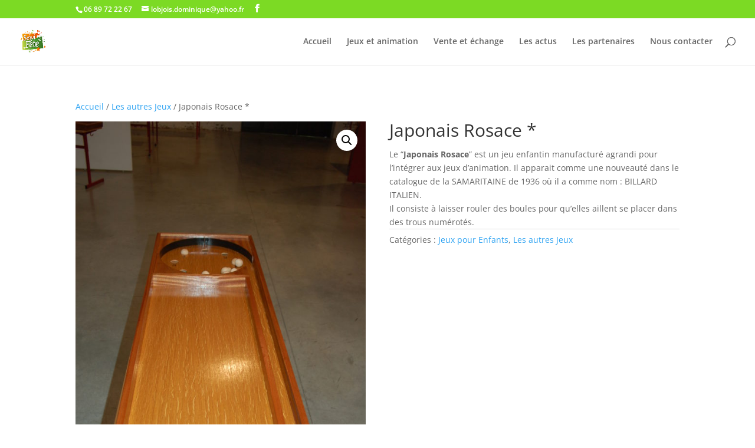

--- FILE ---
content_type: text/css; charset=UTF-8
request_url: https://jeu-traditionnel.fr/shoojikr/style.css?ver=4.27.5
body_size: -147
content:
/*
Theme Name:   DiviThemeEnfant
Theme URI:    https://www.antoinevanderbrecht.fr/
Description:  Divi Theme Enfant By Antoine
Author:       Antoine
Author URL:   http://www.antoinevanderbrecht.fr
Template:     Divi
Version:      1.0
Text Domain:  DiviThemeEnfant
*/

/* Écrivez ici votre propre feuille de style personnelle */
